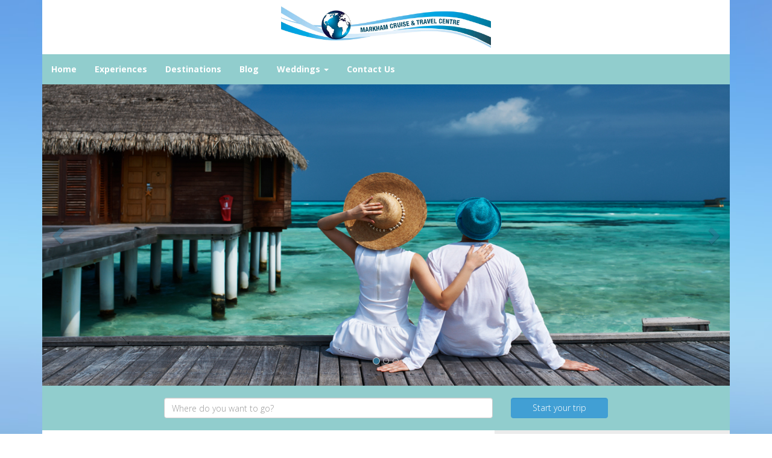

--- FILE ---
content_type: text/html; charset=utf-8
request_url: https://www.markhamcruiseandtravel.ca/
body_size: 4489
content:
<!DOCTYPE html>
<html lang="en">
  <head><link phx-track-static rel="stylesheet" href="/application/app-661bd56c782dba41ebd9d8e2a6273b8e.css?vsn=d">
<script phx-track-static type="text/javascript" src="/application/app-6cd98173cc17e65dac3414f2e8b491ab.js?vsn=d">
</script>
<!-- SEO Metadata & Tags: Generated 2026-01-20 20:16:51 -->
<script type="application/ld+json">{"@context":"https://schema.org","@graph":[{"@id":"https://www.markhamcruiseandtravel.ca/#organization","@type":"Organization","address":{"@type":"PostalAddress","addressCountry":"CA","addressLocality":"Markham","addressRegion":"Ontario","postalCode":"L3P 1Z1","streetAddress":"352 Main Street North Unit #1"},"description":"Contact us for all your travel needs! 905-747-1717","email":"info@markhamcruiseandtravel.ca","logo":"https://cdn1.gttwl.net/logos/1450897764.7791383.jpg?auto=enhance&q=60&auto=enhance&q=60","name":"Markham Cruise & Travel Centre","sameAs":["https://www.instagram.com/markhamcruiseandtravel"],"telephone":"+19057471717","url":"https://www.markhamcruiseandtravel.ca/"}]}</script>
<meta name="tat-analytic-id" content="" />
<meta name="tat-analytic-kind" content="" />
<meta name="tat-domain" content="markhamcruiseandtravel.ca" />
<meta name="tat-id" content="494" />
<meta property="og:description" content="" />
<meta property="og:image" content="" />
<meta property="og:image:alt" content="Markham Cruise &amp; Travel Centre" />
<meta property="og:locale" content="en_US" />
<meta property="og:logo" content="https://cdn1.gttwl.net/logos/1450897764.7791383.jpg?auto=enhance&amp;q=60&amp;auto=enhance&amp;q=60" />
<meta property="og:site_name" content="Markham Cruise &amp; Travel Centre" />
<meta property="og:title" content="Welcome | Markham Cruise &amp; Travel Centre" />
<meta property="og:type" content="website" />
<meta property="og:url" content="https://www.markhamcruiseandtravel.ca" />
<link rel="alternate" type="application/rss+xml" href="https://www.markhamcruiseandtravel.ca/rss" />
<link rel="canonical" href="https://www.markhamcruiseandtravel.ca" />
<link rel="alternate" hreflang="en" href="https://www.markhamcruiseandtravel.ca" />
<link rel="alternate" hreflang="x-default" href="https://www.markhamcruiseandtravel.ca/" />
<meta name="twitter:card" content="summary_large_image" />
<meta name="twitter:description" content="" />
<meta name="twitter:title" content="Welcome | Markham Cruise &amp; Travel Centre" />
    <meta charset="utf-8">
    <meta http-equiv="X-UA-Compatible" content="IE=edge">
    <meta name="viewport" content="width=device-width, initial-scale=1">
    <meta name="description" content="">
    <meta name="keywords" content="">
    <meta name="author" content="Markham Cruise & Travel Centre">
		<title>Welcome | Markham Cruise & Travel Centre</title>
		
		<!-- Bootstrap core CSS -->
    <link href="https://maxcdn.bootstrapcdn.com/bootstrap/3.3.4/css/bootstrap.min.css" rel="stylesheet">
    <!-- custom CSS -->
    <link href="/custom.css" rel="stylesheet">
    <link href="/colors.css" rel="stylesheet">
		<!-- Just for debugging purposes. Don't actually copy these 2 lines! -->
    <!--[if lt IE 9]><script src="../../assets/js/ie8-responsive-file-warning.js"></script><![endif]-->
    <!-- HTML5 shim and Respond.js for IE8 support of HTML5 elements and media queries -->
    <!--[if lt IE 9]>
      <script src="https://oss.maxcdn.com/html5shiv/3.7.2/html5shiv.min.js"></script>
      <script src="https://oss.maxcdn.com/respond/1.4.2/respond.min.js"></script>
    <![endif]-->
    <!-- Awesome Fonts 4.6.3 -->
    <link href="https:/assets/font-awesome-4.6.3/css/font-awesome.css" rel="stylesheet">
    <!-- Travel Club  Codes (RSS FEEDS) -->
    <script src="/feedek/jquery.feedek.js" type="text/javascript"></script>
    <link rel="stylesheet" type="text/css" href="/feedek/jquery.feedek.css">
    <!-- Travel Club  Codes (RSS FEEDS) end -->
    
    
    
  </head>
	<body>
	  
  	<div class="container">
    	<header>
    		<div class="row">
	      	<div class="col-sm-3 col-md-4">
	      		
	      	</div>
	      	<div class="col-sm-6 col-md-4">
	      		<div id="logo">
		        	<a  href="/">
		        	  
		            <img src="https://cdn1.gttwl.net/logos/1450897764.7791383.jpg?auto=enhance&q=60" alt="Markham Cruise & Travel Centre">
		            
		        	</a>
		        </div><!--/logo-->
	      	</div>
	      	<div class="col-sm-3 col-md-4">
	      		
	      	</div>
	      </div>
      </header>
      <nav class="navbar navbar-inverse">
        <div class="navbar-header">
          <button type="button" class="navbar-toggle collapsed" data-toggle="collapse" data-target="#navbar" aria-expanded="false" aria-controls="navbar">
            <span class="sr-only">Toggle navigation</span>
            <span class="icon-bar"></span>
            <span class="icon-bar"></span>
            <span class="icon-bar"></span>
          </button>
        </div>
        <div id="navbar" class="navbar-collapse collapse">
          <ul class="nav navbar-nav">
            <li id="menu_home"><a href="/index">Home</a></li>
            <li id="menu_experience"><a href="/products">Experiences</a></li>
            <li id="menu_destination"><a href="/destinations">Destinations</a></li>
            <li id="menu_blog"><a href="/blogs">Blog</a></li>
            
            
            
            
            <li id="menu_wedding" class="dropdown">
		          <a href="#" class="dropdown-toggle" data-toggle="dropdown" role="button" aria-haspopup="true" aria-expanded="false">Weddings <span class="caret"></span></a>
		          <ul class="dropdown-menu">
		          	
		            <li><a href="/destination-wedding">Destination Wedding</a></li>
		            
		            <li><a href="/honeymoon">Honeymoon</a></li>
		            
		            <li><a href="/engagement">Engagement</a></li>
		            
		            <li><a href="/vow-renewal">Vow Renewal</a></li>
		            
		          </ul>
		        </li>
            
            
            <li id="menu_contact"><a href="/contact-us">Contact Us</a></li>
            
          </ul>
          
        </div><!--/.nav-collapse -->
      </nav>
      <div id="wrapper">     
      	<div class="col-md-12 mainContent" style="min-height:600px;">
        	<div class="row">
          	<!-- Carousel
================================================== -->


<div id="myCarousel" class="carousel slide" data-ride="carousel">
	<!-- Indicators -->
	<ol class="carousel-indicators">
		<li data-target="#myCarousel" data-slide-to="0" class="active"></li>
		<li data-target="#myCarousel" data-slide-to="1"></li>
		<li data-target="#myCarousel" data-slide-to="2"></li>
	</ol>
	<div class="carousel-inner" role="listbox">
		<div class="item active">
			<img class="first-slide" src="https://cdn1.gttwl.net/attachments/global/1435262423_original.jpeg" alt="Spain">
		</div>
		<div class="item">
			<img class="second-slide" src="https://cdn1.gttwl.net/attachments/global/1435261540_original.jpeg" alt="Beach">
		</div>
		<div class="item">
			<img class="third-slide" src="https://cdn1.gttwl.net/attachments/global/1435262130_original.jpeg" alt="Italy">
		</div>
	</div>
	<a class="left carousel-control" href="#myCarousel" role="button" data-slide="prev">
		<span class="glyphicon glyphicon-chevron-left" aria-hidden="true"></span>
		<span class="sr-only">Previous</span>
	</a>
	<a class="right carousel-control" href="#myCarousel" role="button" data-slide="next">
		<span class="glyphicon glyphicon-chevron-right" aria-hidden="true"></span>
		<span class="sr-only">Next</span>
	</a>
</div><!-- /.carousel -->


<div id="jumbotron-form" class="wdywtg-form">
	<div class="row">
		<div class="col-sm-8 col-sm-offset-2">
		  <form action="/go">
		  	<div class="form-group">
		  		<div class="row">
		        <div class="col-sm-9">
		        	<input class="form-control" type="text" name="place" required id="geo_loc" placeholder="Where do you want to go?" autocomplete="off">
		        </div>
		        <div class="col-sm-3">
		        	<button class="btn btn-primary form-control" type="submit">Start your trip</button>
		        </div>
		      </div>
				</div>
			</form>
		</div>
	</div>
</div><!--/end form-->


<div id="wrapper">
  
	<div class="row">
		<!-- Left Side -->
		<div class="col-md-8">
			<div class="mainContent leftIndex">
				
				<section id="About">
					<div id="about-us-thumb">
						<h3><h2>Contact us for all your travel needs! 905-747-1717</h2></h3>
						<p><a class="btn btn-default" href="/about-us" role="button">About Us &raquo;</a></p>
					</div><!--/about-us-->
				</section>
				 
				 <section id="services">
					<div class="container-fluid">
						<div class="row">
							<div class="col-sm-6">
								<div class="thumb" id="specials-thumb">
									<a href="/specials">
										<div class="col-xs-10 col-xs-offset-1">
											<h4>specials</h4>
										</div>
									</a>
								</div>
								<div class="thumb" id="groups-thumb">
									<a href="/groups">
										<div class="col-xs-10 col-xs-offset-1">
											<h4>Groups</h4>
										</div>
									</a>
								</div>
								
							</div>
							<div class="col-sm-6">
								<h2>Top Services</h2>
								<div class="col-xs-12 col-sm-6 serviceIcon" id="travel-insurance">
									
									<a href="/travel-insurance">
									
										<span class="glyphicon glyphicon-lock" aria-hidden="true"></span>
										<p>Travel Insurance</p>
									</a>
								</div>
								<div class="col-xs-12 col-sm-6 serviceIcon" id="events-home">
									<a href="/events">
										<span class="glyphicon glyphicon-calendar" aria-hidden="true"></span>
										<p>Events</p>
									</a>
								</div>
								<div class="col-xs-12 col-sm-6 serviceIcon" id="tickets-home">
									<a href="/entertainment">
										 <i class="fa fa-ticket"></i>
										<p>Entertainment Concert Tickets</p>
									</a>
								</div>
								<div class="col-xs-12 col-sm-6 serviceIcon sm-service" id="experience-home">
									<a href="/create-a-group">
										<span class="glyphicon glyphicon-picture" aria-hidden="true"></span>
										<p>Build Your Own Experience</p>
									</a>
								</div>
								<div class="col-xs-12 col-sm-6 serviceIcon" id="consultant-home">
									<a href="/why-book-with-a-consultant">
										<span class="glyphicon glyphicon-user" aria-hidden="true"></span>
										<p>Why Use a Travel Consultant</p>
									</a>
								</div>
								
								
							</div>
						</div>
					</div><!--/container-fluid-->
				</section><!--/services-->
				
				<section id="specialties">
					<hr>
					<h2>Specialties</h2>
					<div class="row">
						
						
						<div class="col-xs-6" >
							
								
								<a href="/all-inclusive-vacations">
								
									<div class="lg-squares" style="background-image:url('https://cdn1.gttwl.net/attachments/d11324dc-809b-4c85-8865-4bf42f67e368.jpg?auto=enhance&q=60&h=480&w=640')">
									</div>
									<div class="offer">
										<h4>All Inclusive Vacations</h4>
									</div>
								</a>
							
						</div>
						
						<div class="col-xs-6" >
							
								
								<a href="/family-vacations">
								
									<div class="lg-squares" style="background-image:url('https://cdn1.gttwl.net/attachments/global/1439484589_original.jpeg?auto=enhance&q=60&h=480&w=640')">
									</div>
									<div class="offer">
										<h4>Family Vacations</h4>
									</div>
								</a>
							
						</div>
						
						<div class="col-xs-6" >
							
								
								<a href="/disney-vacations">
								
									<div class="lg-squares" style="background-image:url('https://cdn1.gttwl.net/attachments/global/1435251426_original.jpeg?auto=enhance&q=60&h=480&w=640')">
									</div>
									<div class="offer">
										<h4>Disney Vacations</h4>
									</div>
								</a>
							
						</div>
						
						<div class="col-xs-6" >
							
								<a href="https://markhamcruiseandtravelatc.gttwl2.com" target="_blank">
									<div class="lg-squares" style="background-image:url('https://cdn1.gttwl.net/attachments/global/1435244075_original.jpeg?auto=enhance&q=60&h=480&w=640')">
										<img src="https://cdn1.gttwl.net/attachments/travelsavers1.gttwl2.com/ltmq6z/1539811086_original.png" alt="Proud Member of Affluent Collection" class="affluent-logo">
									</div>
									<div class="offer">
										<h4>Luxury</h4>
									</div>
								</a>
							
						</div>
						
						<div class="col-xs-6" >
							
								
								<a href="/romance">
								
									<div class="lg-squares" style="background-image:url('https://cdn1.gttwl.net/attachments/global/1435244575_original.jpeg?auto=enhance&q=60&h=480&w=640')">
									</div>
									<div class="offer">
										<h4>Romance</h4>
									</div>
								</a>
							
						</div>
						
						<div class="col-xs-6" >
							
								
								<a href="/weddings">
								
									<div class="lg-squares" style="background-image:url('https://cdn1.gttwl.net/attachments/global/1435244039_original.jpeg?auto=enhance&q=60&h=480&w=640')">
									</div>
									<div class="offer">
										<h4>Weddings</h4>
									</div>
								</a>
							
						</div>
						
						<div class="col-xs-6" >
							
								
								<a href="/escorted-vacations">
								
									<div class="lg-squares" style="background-image:url('https://cdn1.gttwl.net/attachments/global/1438824345_original.jpeg?auto=enhance&q=60&h=480&w=640')">
									</div>
									<div class="offer">
										<h4>Escorted Vacations</h4>
									</div>
								</a>
							
						</div>
						
						<div class="col-xs-6" >
							
								
								<a href="/culinary-adventure">
								
									<div class="lg-squares" style="background-image:url('https://cdn1.gttwl.net/attachments/global/1438824808_original.jpeg?auto=enhance&q=60&h=480&w=640')">
									</div>
									<div class="offer">
										<h4>Culinary Adventure</h4>
									</div>
								</a>
							
						</div>
						
						<div class="col-xs-6" >
							
								
								<a href="/european-vacations">
								
									<div class="lg-squares" style="background-image:url('https://cdn1.gttwl.net/attachments/global/1435251898_original.jpeg?auto=enhance&q=60&h=480&w=640')">
									</div>
									<div class="offer">
										<h4>European Vacations</h4>
									</div>
								</a>
							
						</div>
						
						<div class="col-xs-6" >
							
								
								<a href="/cruises">
								
									<div class="lg-squares" style="background-image:url('https://cdn1.gttwl.net/attachments/10bac628-afaf-499f-b8b0-33ecc0b5b69b.jpg?auto=enhance&q=60&h=480&w=640')">
									</div>
									<div class="offer">
										<h4>Cruises</h4>
									</div>
								</a>
							
						</div>
						
					</div><!--end row-->                                 
				</section><!--end specialties-->
				
				<!-- BestTripTV -->
				<section class="besttriptv">
					<hr>
					<h2 class="text-center">Make Your Next Trip Your Best Trip</h2>
					<div class="row">
						<div class="col-sm-6">
							<a href="/besttriptv" target="_blank">
								<img src="https://cdn1.gttwl.net/attachments/travelsavers1.gttwl2.com/ltmq6z/1518633380_original.jpeg" alt="BestTripTV">
							</a>
						</div>
						<div class="col-sm-6">
							<p>Check out our videos which will entertain, inform and inspire with valuable insights from professional travel journalists and experts.</p>
							<a href="/besttriptv" target="_blank" class="btn">
								<i class="fa fa-play-circle-o" aria-hidden="true"></i>
								 Watch More Videos
							</a>
						</div>
					</div><!--end row-->                                 
				</section><!--end BestTripTV-->
				
				<section id="travelBlog">
					<hr>
					<div class="row">
					<div class="col-sm-6">
					<h2>Travel Blog</h2>
					<p></p>
					<p><a class="btn btn-default" href="/blogs">View Blog &raquo;</a></p>
					</div>
					<div class="col-sm-6">
					<h2>Travel Books</h2>
					<p></p>
					<p><a class="btn btn-default" href="/books">Free Download &raquo;</a></p>
					</div>
					</div>
				 </section><!--end travelBlog and travelBooks-->
			</div><!--/mainContent-->
		</div>
		
		<!-- Right Side -->
		<div class="col-md-4">
			<!-- Ads  -->
			<div id="ads">
				<div id="personalityQuiz">
					
					
						<img src="https://cdn1.gttwl.net/travesavers1.gttwl2.com/images/travel-personality.jpg">
					
				</div>
				<div id="somAd">
					<div class="embed-responsive embed-ad">
						<script type="text/javascript">
						// Supplier of the month
						var _tat_adcode = '3xd42kddrxv';
						var _tat_width = 300;
						var _tat_height = 250;
						var _tat_tags = '';
						var _tat_noframe = true;
						</script>
						<script type="text/javascript" src="https://cdn1.gttwl.net/js/v1/serve.js"></script>
					</div>
				</div>
				<div id="travelclubAd">
					<a href="/travel-club">
						
					  <img src="https://cdn1.gttwl.net/travesavers1.gttwl2.com/images/travelclub300x250.jpg">
					</a>
				</div>
				<div  id="contestAd">
					
					
					<a href="/offer/live-it-up-in-mexico-the-caribbean">
						<img src="https://cdn1.gttwl.net/attachments/381b3f1d-5376-48c4-841b-d2bab4baffc4.jfif?auto=enhance&q=60">
					</a>
					
				</div>
				
				<div class="clear"></div>
			</div><!--/ads-->
		</div>
	</div>
</div><!--/wrapper-->


        	</div><!--/mainContent-->
      	</div>
    	</div><!--/wrapper-->
		</div><!--/container-->
    <footer>
    	<div class="container">
    		<div id="footer">
	    		<div class="row">
	          <div class="col-sm-4">
	          	<div id="footerLinks">
		          	<p>&copy; Markham Cruise & Travel Centre 2026</p>
		          	<p><a href="/about-us">About Us</a></p>
		          	
		          	
		          	
		          	<p>Tico #50018104</p>
		          	
		          </div>
		         	
	          </div>
	        	<div class="col-sm-4">
	            <div id="contactUS">
		          	<h4>Contact Us</h4>
		          	
				        
		          	<address>
									<span class="glyphicon glyphicon-envelope" aria-hidden="true"></span> info@markhamcruiseandtravel.ca<br>
		              
		              <span class="glyphicon glyphicon-phone" aria-hidden="true"></span> <a href="tel:(905)747-1717">(905)747-1717</a><br>
		              
		              
		              <span class="glyphicon glyphicon-home" aria-hidden="true"></span>  352 Main Street North Unit #1 Markham, Ontario L3P 1Z1
		              
			          </address>
			          
		          </div>
		          
	          </div>
	          <div class="col-sm-4">
	          	<div id="followUs">
		          	<h4>Follow Us</h4>
		            <ul>
									
		              
		              <li><a href="https://www.facebook.com/MarkhamCruiseandTravelCenter/" target="_blank"><i class="fa fa-facebook"></i></a></li>
		              
		              
		              
		              
		              <li><a href="https://instagram.com/markhamcruiseandtravel" target="_blank"><i class="fa fa-instagram"></i></a></li>
		              
		              
		              
		            </ul>
	            </div>
	            
	          </div>
	        </div><!--end row-->
	        <div class="row">
	          <div class="col-sm-12">
	          	<div class="footer-logos">
	          	<img src="https://cdn1.gttwl.net/attachments/0282cab9-9f4b-45b0-a5bd-aa736b12164f.png" alt="ATC Logo">
	          	</div>
	          </div>
	        </div>
	      </div>
      </div><!--end container-->  
    </footer>
    
    
    <script src="https://travelsavers.net3000.ca/js/loader.js"></script>
    
    <script src="https://ajax.googleapis.com/ajax/libs/jquery/1.11.2/jquery.min.js"></script>
    <script src="https://maxcdn.bootstrapcdn.com/bootstrap/3.3.4/js/bootstrap.min.js"></script>
    <script src="/custom.js"></script>
    
  </body>
</html>

--- FILE ---
content_type: text/javascript
request_url: https://cdn1.gttwl.net/js/v1/serve.js
body_size: 755
content:
(()=>{"use strict";const t={scripts:null,getScripts(){return this.scripts||(this.scripts=Array.from(document.getElementsByTagName("script"))),this.scripts}},e={insertAfter:(t,e)=>{e.parentNode.insertBefore(t,e.nextSibling)},genUUID:()=>{if(crypto&&crypto.randomUUID)return crypto.randomUUID();let t="";for(let e=0;e<36;e++)t+=8===e||13===e||18===e||23===e?"-":14===e?"4":19===e?(4*Math.random()|8).toString(16):(16*Math.random()|0).toString(16);return t},cookies:{set(t,e,r=null,n="/"){let o,i=`${t}=`;if("object"==typeof e&&null!==e){if(!window.JSON)throw new Error("JSON not supported in this browser");o=JSON.stringify({v:e})}else o=encodeURIComponent(e);if(i+=o,r){const t=new Date;t.setTime(t.getTime()+24*r*60*60*1e3),i+=`; expires=${t.toUTCString()}`}i+=`; path=${n}`,document.cookie=i},get(t){const e=document.cookie.split(";"),r=`${t}=`;for(let t of e)if(t=t.trim(),t.startsWith(r)){const e=t.substring(r.length);if(e.startsWith("{"))try{const t=JSON.parse(e);return t.v||t}catch(t){}return"undefined"===e?void 0:decodeURIComponent(e)}return null},remove(t){this.set(t,"",-1)}}};if(!window._tat_adcode)return;let r=e.cookies.get("__tat_u");if(r||(r=e.genUUID(),e.cookies.set("__tat_u",r,720)),!r)return;const n=new URLSearchParams({r:document.referrer||"",q:document.location.href||"",u:r,tags:window._tat_tags||"",f:window._tat_noframe?"j":""}),o=`//${window._tat_server||"ads.gttwl.net"}/serve/v1/${window._tat_adcode}?${n}`,i=(e=>{const r=t.getScripts(),n=`'${e}'`;return r.find((t=>t.textContent.includes(n)))||null})(window._tat_adcode);if(i)if(window._tat_noframe){const t=document.createElement("script");t.type="text/javascript",t.src=o,t.async=!0,e.insertAfter(t,i)}else{const t=document.createElement("iframe");Object.assign(t,{height:window._tat_height||0,width:window._tat_width||0,marginHeight:0,marginWidth:0,scrolling:"no",className:"tat-ad-frame",frameBorder:0,src:o}),"loading"in t&&(t.loading="lazy"),e.insertAfter(t,i)}})();


--- FILE ---
content_type: text/javascript; charset=utf-8
request_url: https://ads.gttwl.net/serve/v1/3xd42kddrxv?r=&q=https%3A%2F%2Fwww.markhamcruiseandtravel.ca%2F&u=fcfbc24f-2854-4ba2-a82f-839974297ae4&tags=&f=j
body_size: 353
content:
// TAT:Ads:1768950669
(()=>{let e=document.getElementsByTagName("script"),t=e.length,n="";for(;t--;)if(e[t].textContent.includes("3xd42kddrxv")){n=e[t];break}n.insertAdjacentHTML("beforeBegin","<a href=\"//ads.gttwl.net/adclick/v1/NzQxNDA3MTczNTgyODA?q=%2Fproduct%2Fescape-the-winter-chill-with-savings-of-up-to-25-this-season&amp;r=https%3A%2F%2Fwww.markhamcruiseandtravel.ca%2F&amp;u=fcfbc24f-2854-4ba2-a82f-839974297ae4&amp;tags=\" rel=\"nofollow\" target=\"_blank\"><img alt=\"December SOM 2025\" data-zone=\"3xd42kddrxv\" data-ad=\"NzQxNDA3MTczNTgyODA\" data-updated=\"2025-12-01T21:35:52\" height=\"250\" src=\"https://imager.gttwl.net/attachments/4c1ab2e0-a420-4ef2-8779-bc38313ef6b7.png\" width=\"300\"><\/a>")})();
